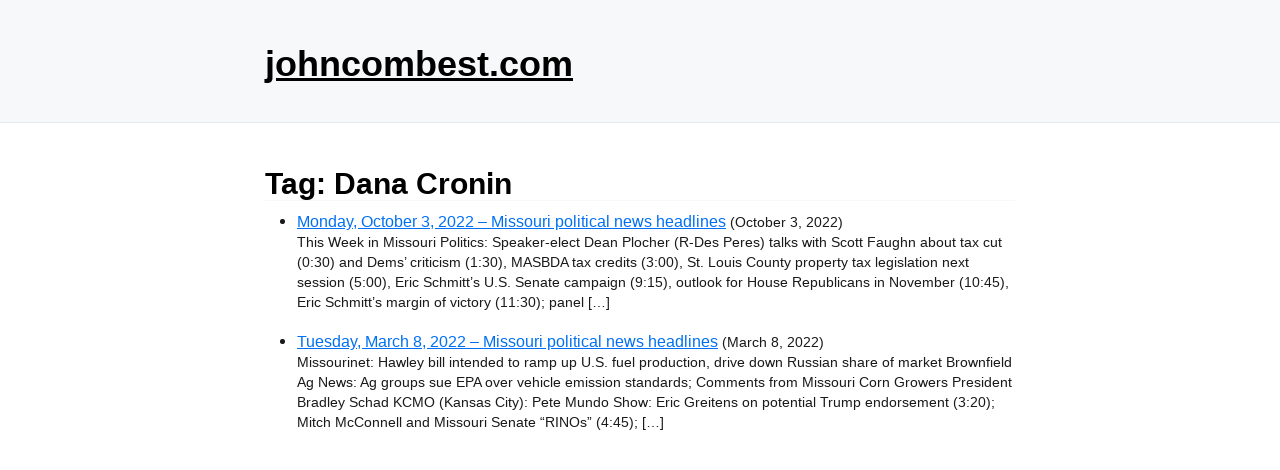

--- FILE ---
content_type: text/html; charset=utf-8
request_url: https://www.google.com/recaptcha/api2/aframe
body_size: 266
content:
<!DOCTYPE HTML><html><head><meta http-equiv="content-type" content="text/html; charset=UTF-8"></head><body><script nonce="cHE9UACLzq5iZqlXR5VYlg">/** Anti-fraud and anti-abuse applications only. See google.com/recaptcha */ try{var clients={'sodar':'https://pagead2.googlesyndication.com/pagead/sodar?'};window.addEventListener("message",function(a){try{if(a.source===window.parent){var b=JSON.parse(a.data);var c=clients[b['id']];if(c){var d=document.createElement('img');d.src=c+b['params']+'&rc='+(localStorage.getItem("rc::a")?sessionStorage.getItem("rc::b"):"");window.document.body.appendChild(d);sessionStorage.setItem("rc::e",parseInt(sessionStorage.getItem("rc::e")||0)+1);localStorage.setItem("rc::h",'1769760297632');}}}catch(b){}});window.parent.postMessage("_grecaptcha_ready", "*");}catch(b){}</script></body></html>